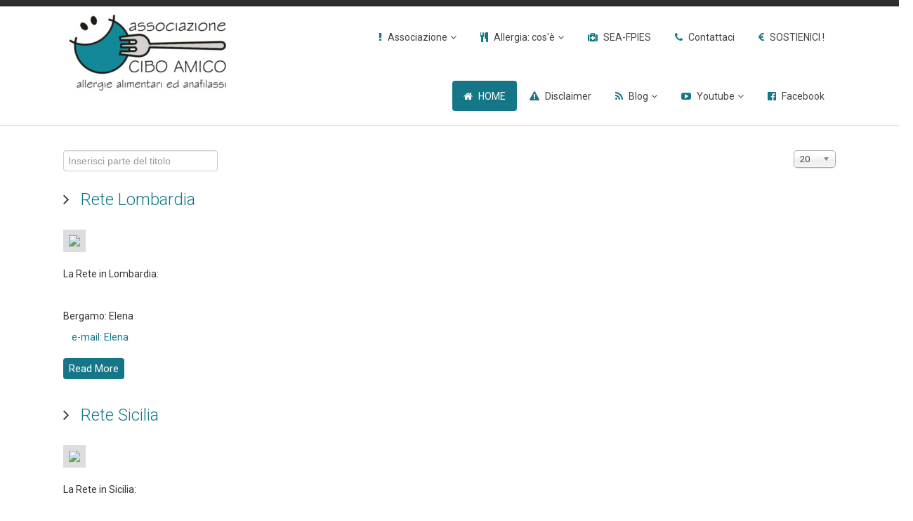

--- FILE ---
content_type: text/html; charset=utf-8
request_url: https://www.ciboamico.it/3/jo/index.php/component/tags/tag/associazione.html?start=20
body_size: 11936
content:

<!DOCTYPE html>

<html xmlns="http://www.w3.org/1999/xhtml" xml:lang="it-it" lang="it-it" dir="ltr" >

<!--[if lt IE 7]> <html class="no-js lt-ie9 lt-ie8 lt-ie7" lang="en"> <![endif]-->
<!--[if IE 7]>    <html class="no-js lt-ie9 lt-ie8" lang="en"> <![endif]-->
<!--[if IE 8]>    <html class="no-js lt-ie9" lang="en"> <![endif]-->
<!--[if gt IE 8]><!--> <html class="no-js" lang="en"> <!--<![endif]-->

<head>

	<base href="https://www.ciboamico.it/3/jo/index.php/component/tags/tag/associazione.html" />
	<meta http-equiv="content-type" content="text/html; charset=utf-8" />
	<meta name="keywords" content="ciboamico, allergia, anafilassi, meyer, desensibilizzazione, fpies, sal, adrenalina" />
	<meta name="description" content="ciboamico, allergia, anafilassi, meyer, desensibilizzazione, fpies, sal, adrenalina" />
	<meta name="generator" content="Joomla! - Open Source Content Management - Version 3.10.12" />
	<title>Associazione</title>
	<link href="/3/jo/index.php/component/tags/tag/associazione.feed?type=rss" rel="alternate" type="application/rss+xml" title="RSS 2.0" />
	<link href="/3/jo/index.php/component/tags/tag/associazione.feed?type=atom" rel="alternate" type="application/atom+xml" title="Atom 1.0" />
	<link href="/3/jo/templates/favourite/favicon.ico" rel="shortcut icon" type="image/vnd.microsoft.icon" />
	<link href="/3/jo/media/jui/css/chosen.css?53345199fa9c334d5b64b36738ec90cf" rel="stylesheet" type="text/css" />
	<link href="/3/jo/media/jui/css/bootstrap.min.css" rel="stylesheet" type="text/css" />
	<link href="/3/jo/media/jui/css/bootstrap-responsive.css" rel="stylesheet" type="text/css" />
	<style type="text/css">
.plg_system_eprivacy_module .plg_system_eprivacy_message {
border:1px solid #a9a900;
background-color:#ffffe1;
padding:5px;
}
.plg_system_eprivacy_module .plg_system_eprivacy_message button.plg_system_eprivacy_agreed {
color:#000;
background-color:#0f0;
}
.plg_system_eprivacy_module .plg_system_eprivacy_message button.plg_system_eprivacy_declined {
color:#fff;
background-color:#f00;
}
.plg_system_eprivacy_module div.plg_system_eprivacy_accepted,
.plg_system_eprivacy_module div.plg_system_eprivacy_declined {
overflow:hidden;
border: 1px solid #ccc;
color: #999;
vertical-align:middle;

padding:5px;
}
.plg_system_eprivacy_module div.plg_system_eprivacy_accepted button,

.plg_system_eprivacy_module div.plg_system_eprivacy_declined button {
float:right;
}
#plg_system_eprivacy { width:0px;height:0px;clear:none; BEHAVIOR: url(#default#userdata); }

	</style>
	<script type="application/json" class="joomla-script-options new">{"csrf.token":"62f1837174878e108f81ba3277f528aa","system.paths":{"root":"\/3\/jo","base":"\/3\/jo"},"joomla.jtext":{"PLG_SYS_EPRIVACY_MESSAGE":"Questo sito internet utilizza cookies per gestire autenticazioni, navigazione e altre funzioni.\n\nUsando questo sito accetti che i cookies vengano scaricati sul tuo dispositivo.\n\n","PLG_SYS_EPRIVACY_JSMESSAGE":"Premendo OK accetti i cookies.","PLG_SYS_EPRIVACY_CONFIRMUNACCEPT":"Effettuando questa operazione rimuoverai tutti i cookies scaricati sul tuo dispositivo da questo sito internet. \n\nEventuali cookies di parti terze non comunicheranno pi\u00f9 con i siti sorgente ma non saranno eliminati da questa operazione ma andranno eliminati manualmente.\n\nSei sicuro di voler disabilitare e rimuovere i cookies?"}}</script>
	<script src="/3/jo/media/system/js/core.js?53345199fa9c334d5b64b36738ec90cf" type="text/javascript"></script>
	<script src="/3/jo/media/jui/js/jquery.min.js?53345199fa9c334d5b64b36738ec90cf" type="text/javascript"></script>
	<script src="/3/jo/media/jui/js/jquery-noconflict.js?53345199fa9c334d5b64b36738ec90cf" type="text/javascript"></script>
	<script src="/3/jo/media/jui/js/jquery-migrate.min.js?53345199fa9c334d5b64b36738ec90cf" type="text/javascript"></script>
	<script src="/3/jo/media/jui/js/chosen.jquery.min.js?53345199fa9c334d5b64b36738ec90cf" type="text/javascript"></script>
	<script src="/3/jo/media/jui/js/bootstrap.min.js?53345199fa9c334d5b64b36738ec90cf" type="text/javascript"></script>
	<script src="/3/jo/media/system/js/mootools-core.js?53345199fa9c334d5b64b36738ec90cf" type="text/javascript"></script>
	<script src="/3/jo/media/system/js/mootools-more.js?53345199fa9c334d5b64b36738ec90cf" type="text/javascript"></script>
	<script src="/3/jo/media/plg_system_eprivacy/js/mthash.js" type="text/javascript"></script>
	<script src="/3/jo/media/plg_system_eprivacy/js/eprivacy.js" type="text/javascript"></script>
	<script type="text/javascript">

	jQuery(function ($) {
		initChosen();
		$("body").on("subform-row-add", initChosen);

		function initChosen(event, container)
		{
			container = container || document;
			$(container).find("select").chosen({"disable_search_threshold":10,"search_contains":true,"allow_single_deselect":true,"placeholder_text_multiple":"Scrivi o seleziona alcune opzioni","placeholder_text_single":"Seleziona un'opzione","no_results_text":"Nessun risultato"});
		}
	});
	
window.plg_system_eprivacy_options = {"displaytype":"confirm","autoopen":true,"accepted":false,"version":"3.10.12","root":"https:\/\/www.ciboamico.it\/3\/jo\/"};

	</script>


	<meta name="viewport" content="width=device-width, initial-scale=1, maximum-scale=1">

	<!-- STYLESHEETS -->

  <!-- icons -->
	<link rel="stylesheet" href="/3/jo/templates/favourite/icons/css/font-awesome.css" type="text/css" />
  <!-- admin -->
  <link rel="stylesheet" href="/3/jo/templates/favourite/admin/admin.css" type="text/css" />
  <!-- template -->
  <link rel="stylesheet" href="/3/jo/templates/favourite/css/template.css" type="text/css" />
  <!-- style -->
  <link rel="stylesheet" href="/3/jo/templates/favourite/css/style.css" type="text/css" />
  <!-- styles -->
  <link rel="stylesheet" href="/3/jo/templates/favourite/css/styles/style5.css" type="text/css" />
  <!-- custom -->
  <link rel="stylesheet" href="/3/jo/templates/favourite/css/custom.css" type="text/css" />

  <!-- PARAMETERS -->
	
<style type="text/css">

  a { color: #157687; }
  a:hover, a:focus { color: #444; outline: none; }
  a.backtop i {
    background-color: #157687;
    color: #FFFFFF;
  }
  #fav-noticewrap,
  #fav-focuswrap {
    background-color: #157687;
    color: #fff;
  }
  .favnav .navigation .nav-pills > .active > a,
  .favnav .navigation .nav-pills > li > a:hover,
  .favnav .navigation .nav-pills > li > a:focus,
  .favnav .navigation .menunav-pills > .active > a,
  .favnav .navigation .menunav-pills > li > a:hover,
  .favnav .navigation .menunav-pills > li > a:focus,
  .favnav .navigation li span.nav-header:hover,
  .favnav .navigation li span.nav-header:focus,
  .favnav .navigation .nav-pills > .active > span.nav-header,
  .favnav .navigation .nav-pills > li > span.nav-header:hover,
  .favnav .navigation .nav-pills > li > span.nav-header:focus,
  .favnav .navigation .menunav-pills > .active > span.nav-header,
  .favnav .navigation .menunav-pills > li > span.nav-header:hover,
  .favnav .navigation .menunav-pills > li > span.nav-header:focus {
    background-color: #157687 !important;
    color: #fff !important;
  }
  .favnav .navigation li a[class^="fa-"]:hover:before,
  .favnav .navigation li a[class*=" fa-"]:hover:before,
  .favnav .navigation li a[class^="fa-"]:focus:before,
  .favnav .navigation li a[class*=" fa-"]:focus:before,
  .favnav .navigation li.active a[class^="fa-"]:before,
  .favnav .navigation li.active a[class*=" fa-"]:before,
  .favnav .navigation li span.nav-header[class^="fa-"]:hover:before,
  .favnav .navigation li span.nav-header[class*=" fa-"]:hover:before,
  .favnav .navigation li span.nav-header[class^="fa-"]:focus:before,
  .favnav .navigation li span.nav-header[class*=" fa-"]:focus:before,
  .favnav .navigation li.active span.nav-header[class^="fa-"]:before,
  .favnav .navigation li.active span.nav-header[class*=" fa-"]:before {
    color: #fff !important;
  }
  .favnav .navigation ul.nav-child li a[class^="fa-"]:before,
  .favnav .navigation ul.nav-child li a[class*=" fa-"]:before,
  .favnav .navigation ul.nav-child li a[class^="fa-"]:before,
  .favnav .navigation ul.nav-child li a[class*=" fa-"]:before,
  .favnav .navigation ul.nav-child li a[class^="fa-"]:hover:before,
  .favnav .navigation ul.nav-child li a[class*=" fa-"]:hover:before,
  .favnav .navigation ul.nav-child li a[class^="fa-"]:focus:before,
  .favnav .navigation ul.nav-child li a[class*=" fa-"]:focus:before,
  .favnav .navigation ul.nav-child li.active a[class^="fa-"]:before,
  .favnav .navigation ul.nav-child li.active a[class*=" fa-"]:before,
  .favnav .navigation ul.nav-child li span.nav-header[class^="fa-"]:before,
  .favnav .navigation ul.nav-child li span.nav-header[class*=" fa-"]:before,
  .favnav .navigation ul.nav-child li span.nav-header[class^="fa-"]:before,
  .favnav .navigation ul.nav-child li span.nav-header[class*=" fa-"]:before,
  .favnav .navigation ul.nav-child li span.nav-header[class^="fa-"]:hover:before,
  .favnav .navigation ul.nav-child li span.nav-header[class*=" fa-"]:hover:before,
  .favnav .navigation ul.nav-child li span.nav-header[class^="fa-"]:focus:before,
  .favnav .navigation ul.nav-child li span.nav-header[class*=" fa-"]:focus:before,
  .favnav .navigation ul.nav-child li.active span.nav-header[class^="fa-"]:before,
  .favnav .navigation ul.nav-child li.active span.nav-header[class*=" fa-"]:before {
    color: #157687 !important;
  }
  .favnav .navigation li a[class^="fa-"]:before,
  .favnav .navigation li a[class*=" fa-"]:before,
  .favnav .navigation li span.nav-header[class^="fa-"]:before,
  .favnav .navigation li span.nav-header[class*=" fa-"]:before {
    color: #157687;
  }
  .favnav .navigation .nav-pills .nav-child > .active > a,
  .favnav .navigation .nav-pills .nav-child > li > a:hover,
  .favnav .navigation .menunav-pills .nav-child > .active > a,
  .favnav .navigation .menunav-pills .nav-child > li > a:hover,
  .favnav .navigation .nav-pills .nav-child > .active > span.nav-header,
  .favnav .navigation .nav-pills .nav-child > li > span.nav-header:hover,
  .favnav .navigation .menunav-pills .nav-child > .active > span.nav-header,
  .favnav .navigation .menunav-pills .nav-child > li > span.nav-header:hover {
    color: #157687 !important;
  }
  ul.nav.menu li span.nav-header {
    color: #157687;
  }
  ul.menubasic li a:hover,
  ul.menubasic li a:focus,
  ul.menubasic li.current a,
  ul.menubasic li.current ul a:hover,
  ul.menubasic li.current ul a:focus,
  ul.menubasic li span.nav-header:hover,
  ul.menubasic li span.nav-header:focus,
  ul.menubasic li.current span.nav-header,
  ul.menubasic li.current ul span.nav-header:hover,
  ul.menubasic li.current ul span.nav-header:focus {
    color: #fff;
    background-color: #157687;
  }
  ul.menubasic li.current ul a,
  ul.menubasic li.current ul span.nav-header {
    color: #444;
    background-color: #fff;
  }
  ul.menubasic.menu-light li a:hover,
  ul.menubasic.menu-light li a:focus,
  ul.menubasic.menu-light li.current a,
  ul.menubasic.menu-light li.current ul a:hover,
  ul.menubasic.menu-light li.current ul a:focus,
  ul.menubasic.menu-light li.current ul a,
  ul.menubasic.menu-light li span.nav-header:hover,
  ul.menubasic.menu-light li span.nav-header:focus,
  ul.menubasic.menu-light li.current span.nav-header,
  ul.menubasic.menu-light li.current ul span.nav-header,
  ul.menubasic.menu-light li.current ul span.nav-header:hover,
  ul.menubasic.menu-light li.current ul span.nav-header:focus {
    color: #fff !important;
    background-color: #157687;
  }
  #fav-container .fav-dark ul.menubasic,
  #fav-container .fav-dark ul.menubasic li a,
  #fav-container .fav-dark ul.menubasic li span.nav-header {
    color: #eee;
    border-color: #444;
  }
  #fav-container .fav-dark ul.menubasic li a:hover,
  #fav-container .fav-dark ul.menubasic li a:focus,
  #fav-container .fav-dark ul.menubasic li.current a,
  #fav-container .fav-dark ul.menubasic li.current ul a:hover,
  #fav-container .fav-dark ul.menubasic li.current ul a:focus,
  #fav-container .fav-dark ul.menubasic li.current ul a,
  #fav-container .fav-dark ul.menubasic li span.nav-header:hover,
  #fav-container .fav-dark ul.menubasic li span.nav-header:focus,
  #fav-container .fav-dark ul.menubasic li.current span.nav-header,
  #fav-container .fav-dark ul.menubasic li.current ul span.nav-header,
  #fav-container .fav-dark ul.menubasic li.current ul span.nav-header:hover,
  #fav-container .fav-dark ul.menubasic li.current ul span.nav-header:focus {
    color: #157687;
    background-color: #1a1a1a;
  }
  #fav-container .fav-dark ul.menubasic.menu-clear li a:hover,
  #fav-container .fav-dark ul.menubasic.menu-clear li a:focus,
  #fav-container .fav-dark ul.menubasic.menu-clear li.current a,
  #fav-container .fav-dark ul.menubasic.menu-clear li.current ul a:hover,
  #fav-container .fav-dark ul.menubasic.menu-clear li.current ul a:focus,
  #fav-container .fav-dark ul.menubasic.menu-clear li.current ul a,
  #fav-container .fav-dark ul.menubasic.menu-clear li span.nav-header:hover,
  #fav-container .fav-dark ul.menubasic.menu-clear li span.nav-header:focus,
  #fav-container .fav-dark ul.menubasic.menu-clear li.current span.nav-header,
  #fav-container .fav-dark ul.menubasic.menu-clear li.current ul span.nav-header,
  #fav-container .fav-dark ul.menubasic.menu-clear li.current ul span.nav-header:hover,
  #fav-container .fav-dark ul.menubasic.menu-clear li.current ul span.nav-header:focus {
    color: #fff;
    background-color: #157687;
  }
  #fav-container .fav-dark ul.menubasic.menu-dark li a:hover,
  #fav-container .fav-dark ul.menubasic.menu-dark li a:focus,
  #fav-container .fav-dark ul.menubasic.menu-dark li.current a,
  #fav-container .fav-dark ul.menubasic.menu-dark li.current ul a:hover,
  #fav-container .fav-dark ul.menubasic.menu-dark li.current ul a:focus,
  #fav-container .fav-dark ul.menubasic.menu-dark li.current ul a,
  #fav-container .fav-dark ul.menubasic.menu-dark li span.nav-header:hover,
  #fav-container .fav-dark ul.menubasic.menu-dark li span.nav-header:focus,
  #fav-container .fav-dark ul.menubasic.menu-dark li.current span.nav-header,
  #fav-container .fav-dark ul.menubasic.menu-dark li.current ul span.nav-header,
  #fav-container .fav-dark ul.menubasic.menu-dark li.current ul span.nav-header:hover,
  #fav-container .fav-dark ul.menubasic.menu-dark li.current ul span.nav-header:focus {
    color: #157687 !important;
    background-color: #1a1a1a;
  }
  #fav-container .fav-dark ul.menubasic.menu-light li a:hover,
  #fav-container .fav-dark ul.menubasic.menu-light li a:focus,
  #fav-container .fav-dark ul.menubasic.menu-light li.current a,
  #fav-container .fav-dark ul.menubasic.menu-light li.current ul a:hover,
  #fav-container .fav-dark ul.menubasic.menu-light li.current ul a:focus,
  #fav-container .fav-dark ul.menubasic.menu-light li.current ul a,
  #fav-container .fav-dark ul.menubasic.menu-light li span.nav-header:hover,
  #fav-container .fav-dark ul.menubasic.menu-light li span.nav-header:focus,
  #fav-container .fav-dark ul.menubasic.menu-light li.current span.nav-header,
  #fav-container .fav-dark ul.menubasic.menu-light li.current ul span.nav-header,
  #fav-container .fav-dark ul.menubasic.menu-light li.current ul span.nav-header:hover,
  #fav-container .fav-dark ul.menubasic.menu-light li.current ul span.nav-header:focus {
    color: #fff !important;
    background-color: #157687;
  }
  ul.menuarrow li a:hover,
  ul.menuarrow li a:focus,
  ul.menuarrow li.current a,
  ul.menuarrow li.current ul a:hover,
  ul.menuarrow li.current ul a:focus,
  ul.menuarrow li span.nav-header:hover,
  ul.menuarrow li span.nav-header:focus,
  ul.menuarrow li.current span.nav-header,
  ul.menuarrow li.current ul span.nav-header:hover,
  ul.menuarrow li.current ul span.nav-header:focus {
    color: #157687;
    background-color: transparent;
  }
  ul.menuarrow li.current ul a,
  ul.menuarrow li.current ul span.nav-header {
    color: #444;
  }
  ul.menuarrow li a:hover:before,
  ul.menuarrow li a:focus:before,
  ul.menuarrow li.current a:before,
  ul.menuarrow li.current ul a:hover:before,
  ul.menuarrow li.current ul a:focus:before,
  ul.menuarrow li span.nav-header:hover:before,
  ul.menuarrow li span.nav-header:focus:before {
    color: #157687;
  }
  ul.menuarrow.menu-light li a:hover,
  ul.menuarrow.menu-light li a:focus,
  ul.menuarrow.menu-light li.current a,
  ul.menuarrow.menu-light li.current ul a:hover,
  ul.menuarrow.menu-light li.current ul a:focus,
  ul.menuarrow.menu-light li span.nav-header:hover,
  ul.menuarrow.menu-light li span.nav-header:focus,
  ul.menuarrow.menu-light li.current span.nav-header,
  ul.menuarrow.menu-light li.current ul span.nav-header:hover,
  ul.menuarrow.menu-light li.current ul span.nav-header:focus {
    color: #157687 !important;
  }
  #fav-container .fav-dark ul.menuarrow li a:hover,
  #fav-container .fav-dark ul.menuarrow li a:focus,
  #fav-container .fav-dark ul.menuarrow li.current a,
  #fav-container .fav-dark ul.menuarrow li.current ul a:hover,
  #fav-container .fav-dark ul.menuarrow li.current ul a:focus,
  #fav-container .fav-dark ul.menuarrow li span.nav-header:hover,
  #fav-container .fav-dark ul.menuarrow li span.nav-header:focus,
  #fav-container .fav-dark ul.menuarrow li.current span.nav-header,
  #fav-container .fav-dark ul.menuarrow li.current ul span.nav-header:hover,
  #fav-container .fav-dark ul.menuarrow li.current ul span.nav-header:focus {
    color: #157687 !important;
    background-color: transparent;
  }
  #fav-container .fav-dark ul.menuarrow li a:hover:before,
  #fav-container .fav-dark ul.menuarrow li a:focus:before,
  #fav-container .fav-dark ul.menuarrow li.current a:before,
  #fav-container .fav-dark ul.menuarrow li.current ul a:hover:before,
  #fav-container .fav-dark ul.menuarrow li.current ul a:focus:before,
  #fav-container .fav-dark ul.menuarrow li span.nav-header:hover:before,
  #fav-container .fav-dark ul.menuarrow li span.nav-header:focus:before,
  #fav-container .fav-dark ul.menuarrow li.current span.nav-header:before,
  #fav-container .fav-dark ul.menuarrow li.current ul span.nav-header:hover:before,
  #fav-container .fav-dark ul.menuarrow li.current ul span.nav-header:focus:before {
    color: #157687;
  }
  #fav-container .fav-dark ul.menuarrow.menu-light li a:hover,
  #fav-container .fav-dark ul.menuarrow.menu-light li a:focus,
  #fav-container .fav-dark ul.menuarrow.menu-light li.current a,
  #fav-container .fav-dark ul.menuarrow.menu-light li.current ul a:hover,
  #fav-container .fav-dark ul.menuarrow.menu-light li.current ul a:focus,
  #fav-container .fav-dark ul.menuarrow.menu-light li span.nav-header:hover,
  #fav-container .fav-dark ul.menuarrow.menu-light li span.nav-header:focus,
  #fav-container .fav-dark ul.menuarrow.menu-light li.current span.nav-header,
  #fav-container .fav-dark ul.menuarrow.menu-light li.current ul span.nav-header:hover,
  #fav-container .fav-dark ul.menuarrow.menu-light li.current ul span.nav-header:focus {
    color: #157687 !important;
  }
  #fav-container .fav-dark ul.menuarrow.menu-clear li a:hover,
  #fav-container .fav-dark ul.menuarrow.menu-clear li a:focus,
  #fav-container .fav-dark ul.menuarrow.menu-clear li.current a,
  #fav-container .fav-dark ul.menuarrow.menu-clear li.current ul a:hover,
  #fav-container .fav-dark ul.menuarrow.menu-clear li.current ul a:focus,
  #fav-container .fav-dark ul.menuarrow.menu-clear li span.nav-header:hover,
  #fav-container .fav-dark ul.menuarrow.menu-clear li span.nav-header:focus,
  #fav-container .fav-dark ul.menuarrow.menu-clear li.current span.nav-header,
  #fav-container .fav-dark ul.menuarrow.menu-clear li.current ul span.nav-header:hover,
  #fav-container .fav-dark ul.menuarrow.menu-clear li.current ul span.nav-header:focus {
    color: #157687 !important;
  }
  ul.menuside li a:hover,
  ul.menuside li a:focus,
  ul.menuside li.current a,
  ul.menuside li.current ul a:hover,
  ul.menuside li.current ul a:focus,
  ul.menuside li span.nav-header:hover,
  ul.menuside li span.nav-header:focus,
  ul.menuside li.current span.nav-header,
  ul.menuside li.current ul span.nav-header:hover,
  ul.menuside li.current ul span.nav-header:focus {
    color: #157687;
    border-left: 5px solid #157687;
    background-color: transparent;
  }
  ul.menuside li.current ul a {
    color: #444;
  }
  ul.menuside.menu-light li a:hover,
  ul.menuside.menu-light li a:focus,
  ul.menuside.menu-light li.current a,
  ul.menuside.menu-light li.current ul a:hover,
  ul.menuside.menu-light li.current ul a:focus,
  ul.menuside.menu-light li span.nav-header:hover,
  ul.menuside.menu-light li span.nav-header:focus,
  ul.menuside.menu-light li.current span.nav-header,
  ul.menuside.menu-light li.current ul span.nav-header:hover,
  ul.menuside.menu-light li.current ul span.nav-header:focus {
    color: #157687 !important;
  }
  #fav-container .fav-dark ul.menuside li a:hover,
  #fav-container .fav-dark ul.menuside li a:focus,
  #fav-container .fav-dark ul.menuside li.current a,
  #fav-container .fav-dark ul.menuside li.current ul a:hover,
  #fav-container .fav-dark ul.menuside li.current ul a:focus,
  #fav-container .fav-dark ul.menuside li span.nav-header:hover,
  #fav-container .fav-dark ul.menuside li span.nav-header:focus,
  #fav-container .fav-dark ul.menuside li.current span.nav-header,
  #fav-container .fav-dark ul.menuside li.current ul span.nav-header:hover,
  #fav-container .fav-dark ul.menuside li.current ul span.nav-header:focus {
    color: #157687 !important;
    border-left: 5px solid #157687;
    background-color: transparent;
  }
  #fav-container .fav-dark ul.menuside.menu-light li a:hover,
  #fav-container .fav-dark ul.menuside.menu-light li a:focus,
  #fav-container .fav-dark ul.menuside.menu-light li.current a,
  #fav-container .fav-dark ul.menuside.menu-light li.current ul a:hover,
  #fav-container .fav-dark ul.menuside.menu-light li.current ul a:focus,
  #fav-container .fav-dark ul.menuside.menu-light li span.nav-header:hover,
  #fav-container .fav-dark ul.menuside.menu-light li span.nav-header:focus,
  #fav-container .fav-dark ul.menuside.menu-light li.current span.nav-header,
  #fav-container .fav-dark ul.menuside.menu-light li.current ul span.nav-header:hover,
  #fav-container .fav-dark ul.menuside.menu-light li.current ul span.nav-header:focus {
    color: #157687 !important;
  }
  ul.menuline li a:hover,
  ul.menuline li a:focus,
  ul.menuline li.current a,
  ul.menuline li.current ul a:hover,
  ul.menuline li.current ul a:focus,
  ul.menuline li span.nav-header:hover,
  ul.menuline li span.nav-header:focus,
  ul.menuline li.current span.nav-header,
  ul.menuline li.current ul span.nav-header:hover,
  ul.menuline li.current ul span.nav-header:focus {
    color: #444;
    border-bottom: 1px solid #157687;
    background-color: transparent;
  }
  ul.menuline li.current ul a {
    color: #444;
  }
  ul.menuline li a:hover:before,
  ul.menuline li a:focus:before,
  ul.menuline li.current a:before,
  ul.menuline li.current ul a:hover:before,
  ul.menuline li.current ul a:focus:before,
  ul.menuline li span.nav-header:hover:before,
  ul.menuline li span.nav-header:focus:before,
  ul.menuline li.current span.nav-header:before,
  ul.menuline li.current ul span.nav-header:hover:before,
  ul.menuline li.current ul span.nav-header:focus:before {
    color: #157687;
  }
  ul.menuline.menu-clear li a:hover,
  ul.menuline.menu-clear li a:focus,
  ul.menuline.menu-clear li span.nav-header:hover,
  ul.menuline.menu-clear li span.nav-header:focus {
    color: #fff;
    border-bottom: 1px solid #157687;
  }
  ul.menuline.menu-dark li a:hover,
  ul.menuline.menu-dark li a:focus,
  ul.menuline.menu-dark li span.nav-header:hover,
  ul.menuline.menu-dark li span.nav-header:focus {
    color: #fff !important;
    border-bottom: 1px solid #157687;
  }
  ul.menuline.menu-light li a:hover,
  ul.menuline.menu-light li a:focus,
  ul.menuline.menu-light li.current a,
  ul.menuline.menu-light li.current ul a:hover,
  ul.menuline.menu-light li.current ul a:focus,
  ul.menuline.menu-light li span.nav-header:hover,
  ul.menuline.menu-light li span.nav-header:focus,
  ul.menuline.menu-light li.current span.nav-header,
  ul.menuline.menu-light li.current ul span.nav-header:hover,
  ul.menuline.menu-light li.current ul span.nav-header:focus {
    color: #444 !important;
    border-bottom: 1px solid #157687;
  }
  #fav-container .fav-dark ul.menuline li a:hover,
  #fav-container .fav-dark ul.menuline li a:focus,
  #fav-container .fav-dark ul.menuline li.current a,
  #fav-container .fav-dark ul.menuline li.current ul a:hover,
  #fav-container .fav-dark ul.menuline li.current ul a:focus,
  #fav-container .fav-dark ul.menuline li span.nav-header:hover,
  #fav-container .fav-dark ul.menuline li span.nav-header:focus,
  #fav-container .fav-dark ul.menuline li.current span.nav-header,
  #fav-container .fav-dark ul.menuline li.current ul span.nav-header:hover,
  #fav-container .fav-dark ul.menuline li.current ul span.nav-header:focus {
    border-bottom: 1px solid #157687;
    background-color: transparent;
    color: #eee;
  }
  #fav-container .fav-dark ul.menuline li a:hover:before,
  #fav-container .fav-dark ul.menuline li a:focus:before,
  #fav-container .fav-dark ul.menuline li.current a:before,
  #fav-container .fav-dark ul.menuline li.current ul a:hover:before,
  #fav-container .fav-dark ul.menuline li.current ul a:focus:before,
  #fav-container .fav-dark ul.menuline li span.nav-header:hover:before,
  #fav-container .fav-dark ul.menuline li span.nav-header:focus:before,
  #fav-container .fav-dark ul.menuline li.current span.nav-header:before,
  #fav-container .fav-dark ul.menuline li.current ul span.nav-header:hover:before,
  #fav-container .fav-dark ul.menuline li.current ul span.nav-header:focus:before {
    color: #157687;
  }
  #fav-container .fav-dark ul.menuline.menu-clear li a:hover,
  #fav-container .fav-dark ul.menuline.menu-clear li a:focus,
  #fav-container .fav-dark ul.menuline.menu-clear li.current a,
  #fav-container .fav-dark ul.menuline.menu-clear li.current ul a:hover,
  #fav-container .fav-dark ul.menuline.menu-clear li.current ul a:focus,
  #fav-container .fav-dark ul.menuline.menu-clear li span.nav-header:hover,
  #fav-container .fav-dark ul.menuline.menu-clear li span.nav-header:focus,
  #fav-container .fav-dark ul.menuline.menu-clear li.current span.nav-header,
  #fav-container .fav-dark ul.menuline.menu-clear li.current ul span.nav-header:hover,
  #fav-container .fav-dark ul.menuline.menu-clear li.current ul span.nav-header:focus {
    color: #eee;
    border-bottom: 1px solid #157687;
  }
  #fav-container .fav-dark ul.menuline.menu-clear li a:hover,
  #fav-container .fav-dark ul.menuline.menu-clear li a:focus,
  #fav-container .fav-dark ul.menuline.menu-clear li.current a,
  #fav-container .fav-dark ul.menuline.menu-clear li.current ul a:hover,
  #fav-container .fav-dark ul.menuline.menu-clear li.current ul a:focus,
  #fav-container .fav-dark ul.menuline.menu-clear li span.nav-header:hover,
  #fav-container .fav-dark ul.menuline.menu-clear li span.nav-header:focus,
  #fav-container .fav-dark ul.menuline.menu-clear li.current span.nav-header,
  #fav-container .fav-dark ul.menuline.menu-clear li.current ul span.nav-header:hover,
  #fav-container .fav-dark ul.menuline.menu-clear li.current ul span.nav-header:focus {
    border-bottom: 1px solid #157687;
  }
  #fav-container .fav-dark ul.menuline.menu-light li a:hover,
  #fav-container .fav-dark ul.menuline.menu-light li a:focus,
  #fav-container .fav-dark ul.menuline.menu-light li.current a,
  #fav-container .fav-dark ul.menuline.menu-light li.current ul a:hover,
  #fav-container .fav-dark ul.menuline.menu-light li.current ul a:focus,
  #fav-container .fav-dark ul.menuline.menu-light li span.nav-header:hover,
  #fav-container .fav-dark ul.menuline.menu-light li span.nav-header:focus,
  #fav-container .fav-dark ul.menuline.menu-light li.current span.nav-header,
  #fav-container .fav-dark ul.menuline.menu-light li.current ul span.nav-header:hover,
  #fav-container .fav-dark ul.menuline.menu-light li.current ul span.nav-header:focus {
    color: #444 !important;
    border-bottom: 1px solid #157687;
  }
  ul.menuhorizontal li.active a,
  ul.menuhorizontal li a:hover,
  ul.menuhorizontal li a:focus,
  ul.menuhorizontal li:hover a,
  ul.menuhorizontal li:focus a,
  ul.menuhorizontal li.active span.nav-header,
  ul.menuhorizontal li span.nav-header:hover,
  ul.menuhorizontal li span.nav-header:focus,
  ul.menuhorizontal li:hover span.nav-header,
  ul.menuhorizontal li:focus span.nav-header,
  ul.menuhorizontal li span.nav-header:hover,
  ul.menuhorizontal li span.nav-header:focus {
    color: #157687;
    background-color: transparent;
  }
  #fav-container .fav-dark ul.menuhorizontal li.active a,
  #fav-container .fav-dark ul.menuhorizontal li a:hover,
  #fav-container .fav-dark ul.menuhorizontal li a:focus,
  #fav-container .fav-dark ul.menuhorizontal li:hover a,
  #fav-container .fav-dark ul.menuhorizontal li:focus a,
  #fav-container .fav-dark ul.menuhorizontal li.active span.nav-header,
  #fav-container .fav-dark ul.menuhorizontal li span.nav-header:hover,
  #fav-container .fav-dark ul.menuhorizontal li span.nav-header:focus,
  #fav-container .fav-dark ul.menuhorizontal li:hover span.nav-header,
  #fav-container .fav-dark ul.menuhorizontal li:focus span.nav-header,
  #fav-container .fav-dark ul.menuhorizontal li span.nav-header:hover,
  #fav-container .fav-dark ul.menuhorizontal li span.nav-header:focus {
    color: #157687;
    background-color: transparent;
  }
  ul.menuhorizontal.menu-clear li.active a,
  ul.menuhorizontal.menu-clear li a:hover,
  ul.menuhorizontal.menu-clear li a:focus,
  ul.menuhorizontal.menu-clear li:hover a,
  ul.menuhorizontal.menu-clear li:focus a,
  ul.menuhorizontal.menu-clear li.active span.nav-header,
  ul.menuhorizontal.menu-clear li span.nav-header:hover,
  ul.menuhorizontal.menu-clear li span.nav-header:focus,
  ul.menuhorizontal.menu-clear li:hover span.nav-header,
  ul.menuhorizontal.menu-clear li:focus span.nav-header,
  ul.menuhorizontal.menu-clear li span.nav-header:hover,
  ul.menuhorizontal.menu-clear li span.nav-header:focus {
    color: #157687 !important;
  }
  ul.menuhorizontal.menu-clear li a:before,
  ul.menuhorizontal.menu-clear li span.nav-header:before {
    color: #fff;
  }
  ul.menuhorizontal.menu-clear li.active a:before,
  ul.menuhorizontal.menu-clear li a:hover:before,
  ul.menuhorizontal.menu-clear li a:focus:before,
  ul.menuhorizontal.menu-clear li:hover a:before,
  ul.menuhorizontal.menu-clear li:focus a:before,
  ul.menuhorizontal.menu-clear li.active span.nav-header:before,
  ul.menuhorizontal.menu-clear li span.nav-header:hover:before,
  ul.menuhorizontal.menu-clear li span.nav-header:focus:before,
  ul.menuhorizontal.menu-clear li:hover span.nav-header:before,
  ul.menuhorizontal.menu-clear li:focus span.nav-header:before,
  ul.menuhorizontal.menu-clear li span.nav-header:hover:before,
  ul.menuhorizontal.menu-clear li span.nav-header:focus:before {
    color: #157687 !important;
  }
  ul.menuhorizontal.menu-dark li.active a,
  ul.menuhorizontal.menu-dark li a:hover,
  ul.menuhorizontal.menu-dark li a:focus,
  ul.menuhorizontal.menu-dark li:hover a,
  ul.menuhorizontal.menu-dark li:focus a,
  ul.menuhorizontal.menu-dark li.active span.nav-header,
  ul.menuhorizontal.menu-dark li span.nav-header:hover,
  ul.menuhorizontal.menu-dark li span.nav-header:focus,
  ul.menuhorizontal.menu-dark li:hover span.nav-header,
  ul.menuhorizontal.menu-dark li:focus span.nav-header,
  ul.menuhorizontal.menu-dark li span.nav-header:hover,
  ul.menuhorizontal.menu-dark li span.nav-header:focus {
    color: #157687 !important;
  }
  ul.menuhorizontal.menu-dark li.active a:before,
  ul.menuhorizontal.menu-dark li a:hover:before,
  ul.menuhorizontal.menu-dark li a:focus:before,
  ul.menuhorizontal.menu-dark li:hover a:before,
  ul.menuhorizontal.menu-dark li:focus a:before,
  ul.menuhorizontal.menu-dark li.active span.nav-header:before,
  ul.menuhorizontal.menu-dark li span.nav-header:hover:before,
  ul.menuhorizontal.menu-dark li span.nav-header:focus:before,
  ul.menuhorizontal.menu-dark li:hover span.nav-header:before,
  ul.menuhorizontal.menu-dark li:focus span.nav-header:before,
  ul.menuhorizontal.menu-dark li span.nav-header:hover:before,
  ul.menuhorizontal.menu-dark li span.nav-header:focus:before {
    color: #157687 !important;
  }
  ul.menuhorizontal.menu-light li.active a,
  ul.menuhorizontal.menu-light li a:hover,
  ul.menuhorizontal.menu-light li a:focus,
  ul.menuhorizontal.menu-light li:hover a,
  ul.menuhorizontal.menu-light li:focus a,
  ul.menuhorizontal.menu-light li.active span.nav-header,
  ul.menuhorizontal.menu-light li span.nav-header:hover,
  ul.menuhorizontal.menu-light li span.nav-header:focus,
  ul.menuhorizontal.menu-light li:hover span.nav-header,
  ul.menuhorizontal.menu-light li:focus span.nav-header,
  ul.menuhorizontal.menu-light li span.nav-header:hover,
  ul.menuhorizontal.menu-light li span.nav-header:focus {
    color: #157687 !important;
    background-color: transparent;
    text-decoration: none;
  }
  ul.menuhorizontal.pull-right li.active a,
  ul.menuhorizontal.pull-right li a:hover,
  ul.menuhorizontal.pull-right li a:focus,
  ul.menuhorizontal.pull-right li:hover a,
  ul.menuhorizontal.pull-right li:focus a,
  ul.menuhorizontal.pull-right li.active span.nav-header,
  ul.menuhorizontal.pull-right li span.nav-header:hover,
  ul.menuhorizontal.pull-right li span.nav-header:focus,
  ul.menuhorizontal.pull-right li:hover span.nav-header,
  ul.menuhorizontal.pull-right li:focus span.nav-header,
  ul.menuhorizontal.pull-right li span.nav-header:hover,
  ul.menuhorizontal.pull-right li span.nav-header:focus {
    color: #157687;
    background-color: transparent;
    text-decoration:none;
  }
  .page-header h2 a:hover,
  h2.item-title a:hover,
  div.categories-list h3 a:hover,
  div.newsfeed h2 a:hover,
  div.newsfeed-category h2 a:hover {
    color: #157687;
  }
  .moduletable h3 [class^="fa fa-"],
  .moduletable h3 [class*=" fa fa-"] {
    background-color: #157687;
    color: #fff;
  }
  #fav-container .fav-dark .page-header h2 a:hover,
  #fav-container .fav-dark h2.item-title a:hover,
  #fav-container .fav-dark div.categories-list h3 a:hover,
  #fav-container .fav-dark div.newsfeed h2 a:hover {
    color: #157687;
  }
  .btn,
  .pager .next a,
  .pager .previous a {
    color: #fff;
    background-color: #157687;
  }
  .btn:hover,
  .btn:focus,
  .btn:active,
  .btn.active,
  .pager .next a:hover,
  .pager .previous a:hover,
  .pager .next a:focus,
  .pager .previous a:focus {
    color: #fff;
    background-color: #333;
    background-image: none;
    border: 1px solid transparent;
    box-shadow: 0px 5px 11px 0px rgba(0, 0, 0, 0.18), 0px 4px 15px 0px rgba(0, 0, 0, 0.15);
  }
  .btn-primary {
    color: #fff;
    background-color: #157687;
    border: 1px solid transparent;
    background-image: none;
  }
  .btn-primary:hover,
  .btn-primary:focus  {
    color: #fff;
    background-color: #157687;
  }
  .pagination ul li a,
  .pagination ul > .disabled > a,
  .pagination ul > .active > a,
  .pagination ul > .disabled > a:hover,
  .pagination ul > .disabled > a:focus,
  .pagination ul > .active > a:hover,
  .pagination ul > .active > a:focus {
    color: #fff;
    background-color: #157687;
  }
  .pagination ul li a:hover,
  .pagination ul li a:focus,
  .pagination ul li.active a,
  .pagination ul li.active a:hover {
    color: #157687;
    background-color: #fff;
  }
  #fav-container .fav-dark .pagination ul li a,
  #fav-container .fav-dark .pagination ul > .disabled > a,
  #fav-container .fav-dark .pagination ul > .active > a,
  #fav-container .fav-dark .pagination ul > .disabled > a:hover,
  #fav-container .fav-dark .pagination ul > .disabled > a:focus,
  #fav-container .fav-dark .pagination ul > .active > a:hover,
  #fav-container .fav-dark .pagination ul > .active > a:focus {
    color: #fff;
    background-color: #157687;
  }
  #fav-container .fav-dark .pagination ul li a:hover,
  #fav-container .fav-dark .pagination ul li a:focus,
  #fav-container .fav-dark .pagination ul li.active a,
  #fav-container .fav-dark .pagination ul li.active a:hover {
    color: #157687;
    background-color: #fff;
  }
  .moduletable-sfx1 h3 i,
  .moduletable-sfx2 h3 i,
  .moduletable-sfx5 h3 i,
  .moduletable-sfx6 h3 i,
  .moduletable-sfx13 h3 i,
  .moduletable-sfx14 h3 i,
  .moduletable-sfx17 h3 i,
  .moduletable-sfx18 h3 i,
  .moduletable-sfx21 h3 i,
  .moduletable-sfx22 h3 i,
  .moduletable-sfx25 h3 i,
  .moduletable-sfx26 h3 i,
  .moduletable-sfx29 h3 i,
  .moduletable-sfx30 h3 i,
  .moduletable-sfx33 h3 i,
  .moduletable-sfx34 h3 i,
  .moduletable-sfx21 a:hover,
  .moduletable-sfx21 a:focus {
  color: #157687;
  }
  .moduletable-sfx3 h3 i,
  .moduletable-sfx4 h3 i,
  .moduletable-sfx7 h3 i,
  .moduletable-sfx8 h3 i,
  .moduletable-sfx15 h3 i,
  .moduletable-sfx16 h3 i,
  .moduletable-sfx19 h3 i,
  .moduletable-sfx20 h3 i,
  .moduletable-sfx23 h3 i,
  .moduletable-sfx24 h3 i,
  .moduletable-sfx27 h3 i,
  .moduletable-sfx28 h3 i,
  .moduletable-sfx31 h3 i,
  .moduletable-sfx32 h3 i,
  .moduletable-sfx35 h3 i,
  .moduletable-sfx36 h3 i,
  .moduletable-sfx9,
  .moduletable-sfx10,
  .moduletable-sfx11,
  .moduletable-sfx12 {
  background-color: #157687;
  color: #FFF;
  }
  .moduletable-sfx4 h3,
  .moduletable-sfx8 h3,
  .moduletable-sfx16 h3,
  .moduletable-sfx16 h3,
  .moduletable-sfx20 h3,
  .moduletable-sfx24 h3,
  .moduletable-sfx28 h3,
  .moduletable-sfx32 h3,
  .moduletable-sfx36 h3 {
  border-bottom: 1px solid #157687;
  }
  #fav-container .fav-dark #fav-featurewrap .moduletable-sfx1 a:hover,
  #fav-container .fav-dark #fav-featurewrap .moduletable-sfx1 a:focus,
  #fav-container .fav-dark #fav-featurewrap .moduletable-sfx2 a:hover,
  #fav-container .fav-dark #fav-featurewrap .moduletable-sfx2 a:focus,
  #fav-container .fav-dark #fav-featurewrap .moduletable-sfx3 a:hover,
  #fav-container .fav-dark #fav-featurewrap .moduletable-sfx3 a:focus,
  #fav-container .fav-dark #fav-featurewrap .moduletable-sfx4 a:hover,
  #fav-container .fav-dark #fav-featurewrap .moduletable-sfx4 a:focus,
  #fav-container .fav-dark #fav-featurewrap .moduletable-sfx5 a:hover,
  #fav-container .fav-dark #fav-featurewrap .moduletable-sfx5 a:focus,
  #fav-container .fav-dark #fav-featurewrap .moduletable-sfx6 a:hover,
  #fav-container .fav-dark #fav-featurewrap .moduletable-sfx6 a:focus,
  #fav-container .fav-dark #fav-featurewrap .moduletable-sfx7 a:hover,
  #fav-container .fav-dark #fav-featurewrap .moduletable-sfx7 a:focus,
  #fav-container .fav-dark #fav-featurewrap .moduletable-sfx8 a:hover,
  #fav-container .fav-dark #fav-featurewrap .moduletable-sfx8 a:focus {
    color: #157687 !important;
  }
  #fav-container .fav-dark #fav-blockwrap .moduletable-sfx1 a:hover,
  #fav-container .fav-dark #fav-blockwrap .moduletable-sfx1 a:focus,
  #fav-container .fav-dark #fav-blockwrap .moduletable-sfx2 a:hover,
  #fav-container .fav-dark #fav-blockwrap .moduletable-sfx2 a:focus,
  #fav-container .fav-dark #fav-blockwrap .moduletable-sfx3 a:hover,
  #fav-container .fav-dark #fav-blockwrap .moduletable-sfx3 a:focus,
  #fav-container .fav-dark #fav-blockwrap .moduletable-sfx4 a:hover,
  #fav-container .fav-dark #fav-blockwrap .moduletable-sfx4 a:focus,
  #fav-container .fav-dark #fav-blockwrap .moduletable-sfx5 a:hover,
  #fav-container .fav-dark #fav-blockwrap .moduletable-sfx5 a:focus,
  #fav-container .fav-dark #fav-blockwrap .moduletable-sfx6 a:hover,
  #fav-container .fav-dark #fav-blockwrap .moduletable-sfx6 a:focus,
  #fav-container .fav-dark #fav-blockwrap .moduletable-sfx7 a:hover,
  #fav-container .fav-dark #fav-blockwrap .moduletable-sfx7 a:focus,
  #fav-container .fav-dark #fav-blockwrap .moduletable-sfx8 a:hover,
  #fav-container .fav-dark #fav-blockwrap .moduletable-sfx8 a:focus {
    color: #157687 !important;
  }
  #fav-download #fav-download-btn a.btn:hover,
  #fav-download #fav-download-btn a.btn:focus {
    background-color: #157687;
    color: #FFF;
  }
  #fav-container .demo-nav-styles {
    background-color: #157687;
  }
  blockquote {
    border-color: #157687;
  }
  blockquote.blockquote-dark {
    border-color: #157687;
  }
  .badge-info {
    background-color: #157687;
  }
  ul.list-square li:before {
    background-color: #157687;
    color: #fff;
  }
  ol.list-square li:before {
    color: #fff;
    background: none repeat scroll 0% 0% #157687;
  }
  ul.list-circle li:before {
    background-color: #157687;
    color: #fff;
  }
  ol.list-circle li:before {
    color: #fff;
    background: none repeat scroll 0% 0% #157687;
  }
  ul.dropdown-menu a:hover {
    color: #157687;
  }
  .btn-group.open .btn.dropdown-toggle {
    background-color: #157687;
  }
  #fav-container .fav-dark ul.dropdown-menu a:hover {
    color: #157687;
  }
  ul.tags li a {
    color: #157687;
  }
  div.tag-category ul.thumbnails h3 a {
    background-color: #157687;
    color: #fff;
  }
  #fav-search-advanced-fields .accordion-heading a.accordion-toggle {
    color: #fff;
    background-color: #157687;
  }
  @media (max-width: 768px) {

    .moduletablefavstyle.pull-left .fav-search a.btn.dropdown-toggle i {
      color: #157687;
    }

  }
  #member-profile button.btn.btn-primary.validate,
  #member-profile a.btn {
    color: #fff;
    background-color: #157687;
  }
  div.newsfeed h2 a:hover,
  div.newsfeed-category h2 a:hover {
    color: #157687;
  }
  .favstyle div[id^="favpromote-box"] h4[id^="favpromote-title"],
  .favstyle div[id^="favpromote-box"] h4[id*=" favpromote-title"] {
    background-color: #157687 !important;
  }
  .favstyle div[id^="favpromote-box"]:hover h4[id^="favpromote-title"],
  .favstyle div[id^="favpromote-box"]:hover h4[id*=" favpromote-title"],
  .favstyle div[id^="favpromote-box"] h4[id^="favpromote-title"]:hover,
  .favstyle div[id^="favpromote-box"] h4[id*=" favpromote-title"]:hover {
    background-color: #111 !important;
  }
  .favstyle div[id^="favglyph-icon"],
  .favstyle div[id*=" favglyph-icon"] {
    background-color: #157687 !important;
    border: 1px solid #157687 !important;
  }
  .favstyle div[id^="faveffects-icon"] i,
  .favstyle div[id*=" faveffects-icon"] i {
    color: #157687 !important;
  }
  .favstyle div[id^="faveffects-icon"] i:hover,
  .favstyle div[id*=" faveffects-icon"] i:hover {
    color: #444 !important;
  }
  .favstyle div[id^="favsocial"] a,
  .favstyle div[id*=" favsocial"] a {
    background-color: #157687 !important;
  }
  #fav-offlinewrap {
    background-image: url(/3/jo/images/new_color_01_1.jpg);
  }
  #fav-offlinewrap {
    background-repeat: no-repeat; background-attachment: fixed; -webkit-background-size: cover; -moz-background-size: cover; -o-background-size: cover; background-size: cover;;
  }
  #fav-containerwrap {
    background-image: url(/3/jo/images/new_color_01_1.jpg);
  }
  #fav-containerwrap {
    background-repeat: no-repeat; background-attachment: fixed; -webkit-background-size: cover; -moz-background-size: cover; -o-background-size: cover; background-size: cover;;
  }
  #fav-topbarwrap {
    background-repeat: no-repeat; background-attachment: fixed; -webkit-background-size: cover; -moz-background-size: cover; -o-background-size: cover; background-size: cover;;
  }
  #fav-slidewrap {
    background-repeat: repeat; background-attachment: initial; -webkit-background-size: auto; -moz-background-size: auto; -o-background-size: auto; background-size: auto;;
  }
  #fav-introwrap {
    background-repeat: no-repeat; background-attachment: fixed; -webkit-background-size: cover; -moz-background-size: cover; -o-background-size: cover; background-size: cover;;
  }
  #fav-leadwrap {
    background-repeat: repeat; background-attachment: initial; -webkit-background-size: auto; -moz-background-size: auto; -o-background-size: auto; background-size: auto;;
  }
  #fav-promowrap {
    background-repeat: repeat; background-attachment: initial; -webkit-background-size: auto; -moz-background-size: auto; -o-background-size: auto; background-size: auto;;
  }
  #fav-primewrap {
    background-repeat: no-repeat; background-attachment: fixed; -webkit-background-size: cover; -moz-background-size: cover; -o-background-size: cover; background-size: cover;;
  }
  #fav-showcasewrap {
    background-repeat: repeat; background-attachment: initial; -webkit-background-size: auto; -moz-background-size: auto; -o-background-size: auto; background-size: auto;;
  }
  #fav-featurewrap {
    background-repeat: repeat; background-attachment: initial; -webkit-background-size: auto; -moz-background-size: auto; -o-background-size: auto; background-size: auto;;
  }
  #fav-focuswrap {
    background-repeat: repeat; background-attachment: initial; -webkit-background-size: auto; -moz-background-size: auto; -o-background-size: auto; background-size: auto;;
  }
  #fav-portfoliowrap {
    background-repeat: repeat; background-attachment: initial; -webkit-background-size: auto; -moz-background-size: auto; -o-background-size: auto; background-size: auto;;
  }
  #fav-screenwrap {
    background-image: url(/3/jo/images/new_color_01_1.jpg);
  }
  #fav-screenwrap {
    background-repeat: no-repeat; background-attachment: fixed; -webkit-background-size: cover; -moz-background-size: cover; -o-background-size: cover; background-size: cover;;
  }
  #fav-topwrap {
    background-repeat: repeat; background-attachment: initial; -webkit-background-size: auto; -moz-background-size: auto; -o-background-size: auto; background-size: auto;;
  }
  #fav-maintopwrap {
    background-repeat: repeat; background-attachment: initial; -webkit-background-size: auto; -moz-background-size: auto; -o-background-size: auto; background-size: auto;;
  }
  #fav-mainbottomwrap {
    background-repeat: repeat; background-attachment: initial; -webkit-background-size: auto; -moz-background-size: auto; -o-background-size: auto; background-size: auto;;
  }
  #fav-bottomwrap {
    background-repeat: repeat; background-attachment: initial; -webkit-background-size: auto; -moz-background-size: auto; -o-background-size: auto; background-size: auto;;
  }
  #fav-notewrap {
    background-repeat: repeat; background-attachment: initial; -webkit-background-size: auto; -moz-background-size: auto; -o-background-size: auto; background-size: auto;;
  }
  #fav-basewrap {
    background-repeat: no-repeat; background-attachment: fixed; -webkit-background-size: cover; -moz-background-size: cover; -o-background-size: cover; background-size: cover;;
  }
  #fav-blockwrap {
    background-repeat: repeat; background-attachment: initial; -webkit-background-size: auto; -moz-background-size: auto; -o-background-size: auto; background-size: auto;;
  }
  #fav-userwrap {
    background-repeat: repeat; background-attachment: initial; -webkit-background-size: auto; -moz-background-size: auto; -o-background-size: auto; background-size: auto;;
  }
  #fav-footerwrap {
    background-repeat: repeat; background-attachment: initial; -webkit-background-size: auto; -moz-background-size: auto; -o-background-size: auto; background-size: auto;;
  }
  .retina-logo {
    height: 52px;
  }
  .retina-logo {
    width: 188px;
  }
  .retina-logo {
    padding: 0px;
  }
  .retina-logo {
    margin: 0px;
  }
  @media (max-width: 768px) {
    #fav-navbar ul.nav-child {
      display: none;
    }
  }
  @media (max-width: 480px) {
    #fav-main img,
    .moduletable .custom img,
    div[class^="moduletable-"] div[class^="custom-"] img,
    div[class*=" moduletable-"] div[class*=" custom-"] img,
    .img-left,
    .img-right {
      display: inline-base;
    }
  }

</style>

  <!-- GOOGLE FONT -->

  <!-- text logo -->
  <link href='//fonts.googleapis.com/css?family=:400normal' rel='stylesheet' type='text/css' />

  <!-- default -->
  <link href='//fonts.googleapis.com/css?family=Roboto:400,500,300' rel='stylesheet' type='text/css'>

  <!-- GOOGLE ANALYTICS TRACKING CODE -->
  
  <!-- BACKTOP -->
	<script src="/3/jo/templates/favourite/js/backtop/backtop.js"></script>

</head>

<body>

  <div id="fav-containerwrap" class="clearfix">
    <div class="fav-overlay">

  	  <!-- NAVBAR -->
  	  <div id="fav-navbarwrap" class="container-fluid">
  			<div class="row-fluid">
  				<div id="fav-navbar" class="clearfix">
  					<div class="navbar">
  						<div class="navbar-inner">

                <div id="fav-logomobile" class="clearfix">
                                                        <h1>
                      <a class="media-logo" href="/3/jo/">
                        <img src="/3/jo/images/new-color_01_1-piccolo.jpg" style="border:0;" alt="CIBO AMICO" />
                      </a>
                    </h1>
                                                                                        </div>

                <div id="fav-navbar-btn" class="clearfix">
    							<a class="btn btn-navbar" data-toggle="collapse" data-target=".nav-collapse">

                    
                      <span id="fav-mobilemenutext">
                        Menu                      </span>

                    
    								<span class="icon-bar"></span>
    								<span class="icon-bar"></span>
    								<span class="icon-bar"></span>
    							</a>
                </div>

  							<div class="nav-collapse collapse">
  								  									<div id="fav-navbar-collapse" class="span12">
  										<div class="moduletable" ><ul class="nav menu nav-pills mod-list">
<li class="item-217 deeper parent"><a href="/3/jo/index.php/associazione-2.html" class="fa-exclamation">Associazione</a><ul class="nav-child unstyled small"><li class="item-218"><a href="/3/jo/index.php/associazione-2/chi-siamo.html" >Chi siamo</a></li><li class="item-220"><a href="/3/jo/index.php/associazione-2/lo-statuto.html" >Lo statuto</a></li><li class="item-221"><a href="/3/jo/index.php/associazione-2/gli-obiettivi.html" >Gli obiettivi</a></li><li class="item-224"><a href="/3/jo/index.php/associazione-2/decreto-onlus.html" >Decreto ONLUS</a></li><li class="item-226"><a href="/3/jo/index.php/associazione-2/ciboamico-the-song.html" >&quot;Mi Chiamo Cibo Amico&quot;</a></li></ul></li><li class="item-311 deeper parent"><a href="/3/jo/index.php/allergia-2.html" class=" fa-cutlery">Allergia: cos'è</a><ul class="nav-child unstyled small"><li class="item-313"><a href="/3/jo/index.php/allergia-2/l-allergia-alimentare-cos-e.html" >L'allergia alimentare: cos'è</a></li><li class="item-314"><a href="/3/jo/index.php/allergia-2/i-sintomi.html" >I Sintomi</a></li><li class="item-315"><a href="/3/jo/index.php/allergia-2/la-diagnosi.html" >La diagnosi</a></li><li class="item-316"><a href="/3/jo/index.php/allergia-2/la-terapia.html" >La terapia</a></li><li class="item-317"><a href="/3/jo/index.php/allergia-2/gli-allergeni.html" >Gli allergeni</a></li><li class="item-318"><a href="/3/jo/index.php/allergia-2/gli-allergeni-nascosti.html" >Gli allergeni nascosti</a></li><li class="item-462"><a href="/3/jo/index.php/articoli-scientifici.html" >Articoli scientifici</a></li></ul></li><li class="item-322"><a href="/3/jo/index.php/fpies-2.html" class="fa-medkit">SEA-FPIES</a></li><li class="item-350"><a href="/3/jo/index.php/contattaci-2.html" class="fa-phone">Contattaci</a></li><li class="item-418"><a href="/3/jo/index.php/sostienici.html" class="fa-euro">SOSTIENICI ! </a></li></ul>
</div><div class="moduletable" ><ul class="nav menu nav-pills mod-list">
<li class="item-305 default current active"><a href="/3/jo/index.php" class="fa-home">HOME</a></li><li class="item-216"><a href="/3/jo/index.php/disclaimer-2.html" class="fa-exclamation-triangle">Disclaimer</a></li><li class="item-227 deeper parent"><a href="/3/jo/index.php/blog-fav.html" class="fa-rss">Blog</a><ul class="nav-child unstyled small"><li class="item-228"><a href="/3/jo/index.php/blog-fav/tutti-articoli-fav.html" >Articoli</a></li></ul></li><li class="item-433 deeper parent"><span class="nav-header fa-youtube-play">Youtube</span>
<ul class="nav-child unstyled small"><li class="item-435"><a href="https://www.youtube.com/channel/UCVlRmVskGc8VLS0-iMH64hA" class="fa-youtube-play" target="_blank" rel="noopener noreferrer">#Siamo allergici all'ignoranza</a></li></ul></li><li class="item-214"><a href="http://www.facebook.com/pages/Cibo-Amico-Allergia-Alimentare-e-Anafilassi/131133980234357" class="fa-facebook-official">Facebook</a></li></ul>
</div>
  									</div>
  								  							</div>

  						</div>
  					</div>
  				</div>
  			</div>
  	  </div>

  		<div id="fav-container">

        <div class="fav-light">

          <!-- NOTICE -->
          
          <!-- TOPBAR -->
          
          
          <!-- HEADER -->
          <div class="container-fluid" id="fav-headerwrap">
            <div class="row-fluid">

                <div id="fav-header" class="span12 clearfix">

                  <div id="fav-logo" class="span3">
                                                              <h1>
                        <a class="media-logo" href="/3/jo/">
                          <img src="/3/jo/images/new-color_01_1-piccolo.jpg" style="border:0;" alt="CIBO AMICO" />
                        </a>
                      </h1>
                                                                                                  </div>

                                            <div id="fav-nav" class="span9">
                          <div class="favnav">
                            <div class="navigation">
                              <div class="moduletable" ><ul class="nav menu nav-pills mod-list">
<li class="item-217 deeper parent"><a href="/3/jo/index.php/associazione-2.html" class="fa-exclamation">Associazione</a><ul class="nav-child unstyled small"><li class="item-218"><a href="/3/jo/index.php/associazione-2/chi-siamo.html" >Chi siamo</a></li><li class="item-220"><a href="/3/jo/index.php/associazione-2/lo-statuto.html" >Lo statuto</a></li><li class="item-221"><a href="/3/jo/index.php/associazione-2/gli-obiettivi.html" >Gli obiettivi</a></li><li class="item-224"><a href="/3/jo/index.php/associazione-2/decreto-onlus.html" >Decreto ONLUS</a></li><li class="item-226"><a href="/3/jo/index.php/associazione-2/ciboamico-the-song.html" >&quot;Mi Chiamo Cibo Amico&quot;</a></li></ul></li><li class="item-311 deeper parent"><a href="/3/jo/index.php/allergia-2.html" class=" fa-cutlery">Allergia: cos'è</a><ul class="nav-child unstyled small"><li class="item-313"><a href="/3/jo/index.php/allergia-2/l-allergia-alimentare-cos-e.html" >L'allergia alimentare: cos'è</a></li><li class="item-314"><a href="/3/jo/index.php/allergia-2/i-sintomi.html" >I Sintomi</a></li><li class="item-315"><a href="/3/jo/index.php/allergia-2/la-diagnosi.html" >La diagnosi</a></li><li class="item-316"><a href="/3/jo/index.php/allergia-2/la-terapia.html" >La terapia</a></li><li class="item-317"><a href="/3/jo/index.php/allergia-2/gli-allergeni.html" >Gli allergeni</a></li><li class="item-318"><a href="/3/jo/index.php/allergia-2/gli-allergeni-nascosti.html" >Gli allergeni nascosti</a></li><li class="item-462"><a href="/3/jo/index.php/articoli-scientifici.html" >Articoli scientifici</a></li></ul></li><li class="item-322"><a href="/3/jo/index.php/fpies-2.html" class="fa-medkit">SEA-FPIES</a></li><li class="item-350"><a href="/3/jo/index.php/contattaci-2.html" class="fa-phone">Contattaci</a></li><li class="item-418"><a href="/3/jo/index.php/sostienici.html" class="fa-euro">SOSTIENICI ! </a></li></ul>
</div><div class="moduletable" ><ul class="nav menu nav-pills mod-list">
<li class="item-305 default current active"><a href="/3/jo/index.php" class="fa-home">HOME</a></li><li class="item-216"><a href="/3/jo/index.php/disclaimer-2.html" class="fa-exclamation-triangle">Disclaimer</a></li><li class="item-227 deeper parent"><a href="/3/jo/index.php/blog-fav.html" class="fa-rss">Blog</a><ul class="nav-child unstyled small"><li class="item-228"><a href="/3/jo/index.php/blog-fav/tutti-articoli-fav.html" >Articoli</a></li></ul></li><li class="item-433 deeper parent"><span class="nav-header fa-youtube-play">Youtube</span>
<ul class="nav-child unstyled small"><li class="item-435"><a href="https://www.youtube.com/channel/UCVlRmVskGc8VLS0-iMH64hA" class="fa-youtube-play" target="_blank" rel="noopener noreferrer">#Siamo allergici all'ignoranza</a></li></ul></li><li class="item-214"><a href="http://www.facebook.com/pages/Cibo-Amico-Allergia-Alimentare-e-Anafilassi/131133980234357" class="fa-facebook-official">Facebook</a></li></ul>
</div>
                            </div>
                          </div>
                        </div>
                    
                </div>

            </div>
          </div>

          <!-- SLIDE -->
          
    			<!-- INTRO -->
    			
    			
          <!-- BREADCRUMBS -->
          
          <!-- LEAD -->
          
          
    			<!-- PROMO -->
          
          
          <!-- PRIME -->
          
          
    			<!-- SHOWCASE -->
          
          
          <!-- FEATURE -->
          
          
          <!-- FOCUS -->
          
          
          <!-- PORTFOLIO -->
          
          
          <!-- SCREEN -->
          
          
    			<!-- TOP -->
          
          
    			<!-- MAINTOP -->
    			
    			<!-- MAIN -->
    			<div class="container-fluid" id="fav-mainwrap">
    				<div class="row-fluid">

    						<div id="fav-main" class="clearfix">

    							    								<div id="fav-maincontent" class="span12">
    									<div id="system-message-container">
	</div>

    									<div class="tag-category">
												
<form action="https://www.ciboamico.it/3/jo/index.php/component/tags/tag/associazione.html?start=20" method="post" name="adminForm" id="adminForm" class="form-inline">
		<fieldset class="filters btn-toolbar">
					<div class="btn-group">
				<label class="filter-search-lbl element-invisible" for="filter-search">
					Inserisci parte del titolo&#160;				</label>
				<input type="text" name="filter-search" id="filter-search" value="" class="inputbox" onchange="document.adminForm.submit();" title="Inserisci tutto o una parte del titolo da cercare." placeholder="Inserisci parte del titolo" />
			</div>
							<div class="btn-group pull-right">
				<label for="limit" class="element-invisible">
					Visualizza n.				</label>
				<select id="limit" name="limit" class="inputbox input-mini" size="1" onchange="this.form.submit()">
	<option value="5">5</option>
	<option value="10">10</option>
	<option value="15">15</option>
	<option value="20" selected="selected">20</option>
	<option value="25">25</option>
	<option value="30">30</option>
	<option value="50">50</option>
	<option value="100">100</option>
	<option value="0">Tutte</option>
</select>
			</div>
		
		<input type="hidden" name="filter_order" value="" />
		<input type="hidden" name="filter_order_Dir" value="" />
		<input type="hidden" name="limitstart" value="" />
		<input type="hidden" name="task" value="" />
		<div class="clearfix"></div>
	</fieldset>
	
	
	<ul class="category list-striped">
									<li class="cat-list-row0 clearfix" >
				<h3>
					<a href="/3/jo/index.php/blog-fav/tutti-articoli-fav/21-rete/55-rete-lombardia.html">
						Rete Lombardia					</a>
				</h3>
																		
				<img class="fav-tags-img" src="/3/jo/">
				<p>La Rete in Lombardia:</p>
<p> </p>
<p>Bergamo: Elena</p>
<p><span style="line-height: 1.3em;">
<script>// <![CDATA[
var str1 = "reteallergia.elena";
var mostra = "      e-mail: Elena";
var dom = "gmail";
var est = ".com";
document.write('<a href="mailto:' + str1 + '@' + dom + est + '">');
document.write(mostra + '</a>');
// ]]></script>
</span></p>
				<p class="readmore">
					<a class="btn" href="/3/jo/index.php/blog-fav/tutti-articoli-fav/21-rete/55-rete-lombardia.html">

					Read More
					</a>
				</p>

				</li>
									<li class="cat-list-row1 clearfix" >
				<h3>
					<a href="/3/jo/index.php/blog-fav/tutti-articoli-fav/21-rete/38-toscana-2.html">
						Rete Sicilia					</a>
				</h3>
																		
				<img class="fav-tags-img" src="/3/jo/">
				<p>La Rete in Sicilia:</p>
<p> </p>
<p>Caltanissetta: Rina</p>
<p><span style="line-height: 1.3em;">
<script>// <![CDATA[
var str1 = "reteallergia.rina";
var mostra = "      e-mail: Rina";
var dom = "gmail";
var est = ".com";
document.write('<a href="mailto:' + str1 + '@' + dom + est + '">');
document.write(mostra + '</a>');
// ]]></script>
</span></p>
				<p class="readmore">
					<a class="btn" href="/3/jo/index.php/blog-fav/tutti-articoli-fav/21-rete/38-toscana-2.html">

					Read More
					</a>
				</p>

				</li>
									<li class="cat-list-row0 clearfix" >
				<h3>
					<a href="/3/jo/index.php/blog-fav/tutti-articoli-fav/21-rete/35-toscana.html">
						Rete Toscana					</a>
				</h3>
																		
				<img class="fav-tags-img" src="/3/jo/">
				<p>La Rete in Toscana:</p>
<p> </p>
<p>Firenze: Associazione Cibo Amico</p>
<p>  <span style="line-height: 1.3em;">  link: www.ciboamico.it</span></p>
<p><span style="line-height: 1.3em;">
<script>// <![CDATA[
var str1 = "info";
var mostra = "      e-mail: info @ ciboamico . it";
var dom = "ciboamico";
var est = ".it";
document.write('<a href="mailto:' + str1 + '@' + dom + est + '">');
document.write(mostra + '</a>');
// ]]></script>
</span></p>
				<p class="readmore">
					<a class="btn" href="/3/jo/index.php/blog-fav/tutti-articoli-fav/21-rete/35-toscana.html">

					Read More
					</a>
				</p>

				</li>
									<li class="cat-list-row1 clearfix" >
				<h3>
					<a href="/3/jo/index.php/blog-fav/98-richiamo-cautelativo.html">
						RICHIAMO CAUTELATIVO					</a>
				</h3>
																		
				<img class="fav-tags-img" src="/3/jo/">
				<h1 style="text-align: center;"><span style="color: #ff0000; font-family: arial, helvetica, sans-serif;"><span style="font-size: 24px;">RICHIAMO CAUTELATIVO FASTJEKT</span></span></h1>
<p><img style="display: block; margin-left: auto; margin-right: auto;" src="/3/jo/images/Adrenalina_autoiniettore.jpg" width="480" /></p>
<p><span style="font-family: arial, helvetica, sans-serif; font-size: 12pt;">In attesa che Aifa ci risponda ufficialmente, vi segnaliamo che l’azienda distributrice Mylan ha disposto il <strong>RITIRO cautelativo e volontario</strong> dei seguenti lotti di adrenalina auto iniettabile Fastjekt presenti nel mercato italiano:</span></p>
<p><strong><span style="color: #ff0000; font-family: arial, helvetica, sans-serif; font-size: 12pt;">Fastjekt 165 mcg lotto 5ED824R SCAD 04/2017</span></strong></p>
<p><strong><span style="color: #ff0000; font-family: arial, helvetica, sans-serif; font-size: 12pt;">Fastjekt 165 mcg lotto 5ED824AJ SCAD 04/2017</span></strong></p>
<p><strong><span style="color: #ff0000; font-family: arial, helvetica, sans-serif; font-size: 12pt;">Fastjekt 165 mcg lotto 6ED117M SCAD 08/2017</span></strong></p>
<p><strong><span style="color: #ff0000; font-family: arial, helvetica, sans-serif; font-size: 12pt;">Fastjekt 330 mcg lotto 6FA293F SCAD 09/2017</span></strong></p>
<p><span style="font-family: arial, helvetica, sans-serif; font-size: 12pt;">L’azienda ha deciso il ritiro precauzionale a causa di un possibile difetto di attivazione della penna auto iniettabile.</span></p>
<p><span style="font-family: arial, helvetica, sans-serif; font-size: 12pt;">Chi fosse in possesso di iniettori dei lotti su indicati ne richieda immediatamente la sostituzione</span></p>
				<p class="readmore">
					<a class="btn" href="/3/jo/index.php/blog-fav/98-richiamo-cautelativo.html">

					Read More
					</a>
				</p>

				</li>
									<li class="cat-list-row0 clearfix" >
				<h3>
					<a href="/3/jo/index.php/fpies-2.html">
						Sea-fpies					</a>
				</h3>
																		
				<img class="fav-tags-img" src="/3/jo/">
				<p><span style="font-size: 14pt;">Domande e risposte con il prof. Stefano Miceli Sopo (Policlinico Gemelli, Roma) sulla SEA - FPIES.</span></p>
<p><span style="font-size: 14pt;"><span style="font-size: 10pt;">(a cura di Giovanna)</span></span></p>
<h1> </h1>
<p><span style="font-size: 14pt;"><strong>1)     Cosa e' la SEA ? Chi e' lo</strong><strong> speci</strong><strong>alista</strong><strong> che se ne occupa ? </strong></span></p>
<p><span style="font-size: 10pt;">La SEA (Sindrome della Enterocolite Allergica, in inglese Food Protein Induced Enterocolitis Syndrome – FPIES) è una allergia alimentare, tipica della età pediatrica. Il suo meccanismo immunopatogenetico non è ancora noto, si sa però che la ricerca delle IgE specifiche, effettuata per esempio con i prick test, nei confronti dell’ alimento colpevole risulta negativa in circa il 95% dei casi. Per questo motivo, e per altri indizi di tipo immunologico, viene ipotizzato che un meccanismo immune cellulo-mediato sia alla base della malattia. Ma alcuni altri indizi hanno fatto recentemente ipotizzare che gli anticorpi di tipo IgE possano comunque svolgere un ruolo. Almeno in alcuni casi. Il sintomo predominante della froma acuta, decisamente la più comune,  è il vomito: solitamente esso insorge ad 1-4 ore di distanza dall’ inizio dell’ ingestione dell’ alimento colpevole ed è ripetuto e profuso, un vomito importante insomma. Spesso sono presenti pallore e letargia e, più raramente, dopo qualche ora insorge diarrea, talvolta con sangue. Una caratteristica peculiare della SEA è la completa risoluzione dei sintomi nell’ arco di poche ore. Esiste anche una forma cronica, oggi rara e probabilmente più frequente fino a qualche decennio fa quando ancora non veniva identificata come SEA. Essa è caratterizzata da frequenti rigurigiti, coliche addominali, diarrea talvota ematica, torpore, disidratazione. Gli alimenti più frequentemente coinvolti sono, in Italia, il latte vaccino, l’ uovo di gallina, il pesce e poi tanti altri, tutti gli alimenti possono essere virtualmente responsabili del’ insorgenza di una SEA. La SEA è una malattia allergica e lo specialista di riferimento è dunque l’ allergologo, preferibilmente con competenze pediatriche.</span></p>
<p> </p>
<p><span style="font-size: 12pt;"><strong>2)     Quando si deve sospettare una SEA, come si diagnostica e a quali esami e' </strong><strong>necessario sottoporre il bimbo ? </strong></span></p>
<p><span style="font-size: 10pt;">Episodi di vomito che insorgono in pieno benessere e a distanza di 1-4 ore dall’ ingestione di un alimento e che si ripetono (con lo stesso alimento) almeno una seconda volta devono indurre al sospetto. Per quest’ ultimo non è necessario che l’ episodio sia grave, esistono anche forme lievi o moderate di SEA. La diagnosi si avvale della raccolta della anamnesi, della esecuzione dei test allergometrici per la ricerca delle IgE specifiche (anche se risultano negativi nel 95% dei casi come sopra detto è comunque necessario farli) e, nei casi con storia suggestiva ma non sufficientemente conclusiva, il test di provocazione orale (TPO), da eseguire in ambiente adeguatamente attrezzato a fronteggiare eventuali emergenze. Il TPO consiste nella somministrazione al bambino dell’ alimento sospettato di essere colpevole per la verifica della eventuale comparsa dei sintomi. Esso deve essere effettuato da personale esperto.</span></p>
<p> </p>
<p><span style="font-size: 12pt;"><strong>3)    Si guarisce dalla SEA ? Come e a che eta'?</strong></span></p>
<p><span style="font-size: 10pt;">La guarigione è la regola, sono eccezionali i bambini nei quali la SEA persiste oltre i 5 anni. Si guarisce spontaneamente, la desensibilizzazione orale per alimenti (DOPA), procedura praticata per le forme di allergia alimentare IgE-mediata, non è prevista per la SEA, proprio per le altissime percentuali di guarigione spontanea. I tempi della guarigione sono stati maggiormente studiati per la SEA da latte vaccino: in questo caso la percentuale di guariti all’ età di 18-24 mesi sfiora l’ 80%.</span></p>
<p> </p>
<p><span style="font-size: 12pt;"><strong>4)     Ci sono alimenti "sicuri" o ogni bimbo e' un caso a se'?</strong></span></p>
<p><span style="font-size: 10pt;">Come sopra scritto, non ci sono alimenti sicuri. Tuttavia, esistono alimenti che più frequentemente sono stati associati alla SEA. Tra di essi il latte vaccino, la soia, il riso, l’ uovo di gallina, il pesce sono certamente i più frequentemente coinvolti. Ma sono stati segnalati anche casi di SEA da ostriche, da agrumi, da mais. Etc, etc, etc.</span></p>
<p> </p>
<p><span style="font-size: 12pt;"><strong>5)     Quando si deve ricorrere al pronto soccorso se un episodio acuto di SEA avviene a casa? Cosa puo' somministrare o fare un genitore ai primi segni di reazione ?</strong></span></p>
<p><span style="font-size: 10pt;">Suggeriamo di far visitare il bambino da un medico ogni volta che abbia avuto un episodio acuto di SEA, sempre, anche se si è risolto. In particolare, è opportuno recarsi in pronto soccorso se il bambino non smette di vomitare, se appare letargico, iporeattivo, pallido persistentemente. Purtroppo non è prevista la somministrazione di farmaci da parte dei genitori o da chi, in quel momento, ne fa le veci. Se ritenuto opportuno, il medico in pronto soccorso potrà somministrare liquidi e cortisone per via venosa. Solo di recente è stata segnalata l’ efficacia dell’ ondansentron, somministrato per via venosa, nel controllare i sintomi da episodio acuto di SEA. Si tratta di un farmaco antiemetico che, però, non è licenziato per questa particolare malattia, la sua somministrazione avviene dunque sempre ed ogni volta sotto la responsabilità del medico.</span></p>
<p> </p>
<p><span style="font-size: 12pt;"><strong>6)     Esistono bimbi che pur essendo allattati in modo esclusivo al seno materno sviluppano la SEA ? Che ruolo svolge in tal senso l'allattamento materno?</strong></span></p>
<p><span style="font-size: 10pt;">Esistono, ma sono rarissimi. In letteratura ne sono segnalati due casi, noi ne abbiamo osservati altri due. E’ ovvio (speriamo) che non è il latte materno a causare la reazione avversa, ma un alimento ingerito dalla madre, che, veicolato dal latte materno, genera la SEA. Il latte materno, dunque, non deve essere sospeso in tali situazioni. Se viene stabilito correttamente un nesso causale tra un alimento ingerito dalla madre nutrice e la comparsa di sintomi nel bambino, allora si proporrà alla madre nutrice di eliminare l’ alimento colpevole dalla sua dieta e, a maggior ragione, da quella del bambino fino a risoluzione della problematica. La SEA veicolata dal latte materno può essere sia acuta che cronica, spesso le due espressioni cliniche coesistono nello stesso bambino. Gli alimenti coinvolti sono, stando alle segnalazioni della letteratura e alla nostra esperienza, il latte vaccino e la soia.</span></p>
				<p class="readmore">
					<a class="btn" href="/3/jo/index.php/fpies-2.html">

					Read More
					</a>
				</p>

				</li>
									<li class="cat-list-row1 clearfix" >
				<h3>
					<a href="/3/jo/index.php/sostienici-fav.html">
						Sostienici					</a>
				</h3>
																		
				<img class="fav-tags-img" src="/3/jo/">
				<p>Puoi sostenere l'associazione CIBO AMICO così:<img style="float: right; margin: 5px 10px;" src="/3/jo/images/sostienici.jpg" alt="sostienici" /></p>
<ul>
<li>Effettuando una donazione Volontaria tramite <br />- bollettino postale sul C.C. Postale 2866241. <br />- bonifico bancario IBAN: IT 56 Q 07 6010 2800 0000 02866241</li>
</ul>
<p></p>
<ul>
<li>Destinando il tuo 5 per mille a CIBO AMICO.  Il CODICE FISCALE dell'associazione da inserire nella tua dichiarazione dei redditi è: 94180810486</li>
</ul>
<p></p>
<ul>
<li>Diventando socio tramite la compilazione e l'invio del <a href="/3/jo/images/modulo_iscrizione.pdf" target="_blank" rel="noopener noreferrer">modulo allegato</a> </li>
</ul>
<p></p>
<ul>
<li>Partecipando alle nostre iniziative di raccolta fondi (ad es. acquistando le nostre Pergamene per i tuoi eventi significativi)</li>
</ul>
<div><br />Il bollettino lo puoi trovare qui: <a href="/3/jo/images/bollettino postale 1.pdf" target="ric_corpo">BOLLETTINO PRECOMPILATO </a></div>
<div> <br /><br /><strong>Tutte le donazioni potranno essere messe in detrazione nella Tua dichiarazione dei redditi. Il CODICE FISCALE dell'associazione è: 94180810486</strong>. </div>
<p><br />Con i fondi donati a CIBO AMICO Onlus potrai aiutare i bambini ed i ragazzi affetti da gravi allergie alimentari e sostenere la ricerca medica.</p>
<p style="text-align: right;"><img src="/3/jo/images/grazie.jpg" alt="" width="300" height="166" /></p>
				<p class="readmore">
					<a class="btn" href="/3/jo/index.php/sostienici-fav.html">

					Read More
					</a>
				</p>

				</li>
			</ul>

	</form>
			<div class="pagination">
							<p class="counter pull-right">
					Pagina 2 di 2				</p>
						<ul class="pagination-list"><li><a title="Inizio" href="/3/jo/index.php/component/tags/tag/associazione.html" class="pagenav">Inizio</a><li><li><a title="Indietro" href="/3/jo/index.php/component/tags/tag/associazione.html" class="pagenav">Indietro</a><li><li><a title="1" href="/3/jo/index.php/component/tags/tag/associazione.html" class="pagenav">1</a><li><li class="active"><a>2</a></li><li class="disabled"><a><i class="icon-next"></i></a></li><li class="disabled"><a><i class="icon-last"></i></a></li></ul>		</div>
	</div>

    								</div>
    							
    						</div>

    				</div>
    			</div>

    			<!-- MAINBOTTOM -->
    			
    			<!-- BOTTOM -->
          
          
          <!-- NOTE -->
          
          
          <!-- BASE -->
          
          
          <!-- BLOCK -->
          
          
          <!-- USER -->
          
          
    			<!-- FOOTER -->
          
          
    			<!-- COPYRIGHT -->
    			
            <div class="container-fluid" id="fav-copyrightwrap">
              <div class="row-fluid">

                  
                  
                    <div id="fav-copyright" class="clearfix">

                                              <div id="fav-showcopyright"
                          class="span12">
                            <p>&#0169; 2025
                              <a href="http://www.ciboamico.it" target="_blank">
                                CIBO AMICO                              </a>

                            </p>

                        </div>
                      
                      
                            
                    </div>
                  
              </div>
            </div>

          
    			<!-- DEBUG -->
    			
    			<!-- BACKTOP -->
    			<div class="container-fluid">
    				<div class="row-fluid">
    					    						<div id="fav-backtop" class="span12">
    							<a href="/3/jo/" class="backtop" title="BACK TO TOP">
                    <i class="fa fa-angle-up"></i>
    							</a>
    						</div>
    					    				</div>
    			</div>

        </div><!-- /dark/light versions -->

  		</div><!-- /fav-container -->

    </div><!-- /fav-overlay -->
  </div><!-- /fav-containerwrap -->

<!--[if lte IE 7]><script src="/3/jo/templates/favourite/js/ie6/warning.js"></script><script>window.onload=function(){e("/3/jo/templates/favourite/js/ie6/")}</script><![endif]-->
</body>
</html>


--- FILE ---
content_type: application/javascript
request_url: https://www.ciboamico.it/3/jo/media/plg_system_eprivacy/js/eprivacy.js
body_size: 2037
content:
var ePrivacy = new Class({
    Implements: [Options],
    options: {
        accepted:false,
        displaytype: 'message',
        policyurl: '',
        media:'',
        autoopen:true,
        modalclass: '',
        modalwidth: '600',
        modalheight: '400',
        lawlink: ''
    },
    initialize: function(options) { 
        this.setOptions(options);        
        var decline = parseInt(this.getDataValue());
        if(decline === 1 || decline === 2 || !this.options.autoopen) {
            this.hideMessage();
        } else {
            this.showMessage();
        }
        this.initElements();
        this.reloadAfterDecision();
    },  
    initElements: function() {
        var self = this;
        $$('button.plg_system_eprivacy_agreed').each(function(el){
            el.addEvent('click',function() {
                self.acceptCookies();
            });
        });   
        $$('button.plg_system_eprivacy_accepted').each(function(el){
            el.addEvent('click',function() {
                self.unacceptCookies();
            });
        }); 
        $$('button.plg_system_eprivacy_declined').each(function(el){
            el.addEvent('click',function() {
                self.declineCookies();
            });
        });    
        $$('button.plg_system_eprivacy_reconsider').each(function(el){
            el.addEvent('click',function() {
                self.undeclineCookies();
            });
        });          
    },
    acceptCookies: function() {
        var self = this;
        self.setDataValue(2);
        var myURI = new URI(window.location);
        if(myURI.getData('eprivacy_decline') === 1) {
            var data = myURI.get('data');
            delete data.eprivacy_decline;
            myURI.set('data',data);
        }
        myURI.setData('eprivacy', 1);
        myURI.go();
    },
    unacceptCookies: function() { 
        var self = this;
        var r = confirm(Joomla.JText._('PLG_SYS_EPRIVACY_CONFIRMUNACCEPT'));
        if(r===true) {
            self.setDataValue(1);
            var myURI = new URI(window.location);
            if(myURI.getData('eprivacy') === 1) {
                var data = myURI.get('data');
                delete data.eprivacy;
                myURI.set('data',data);
            }
            myURI.setData('eprivacy_decline',1);
            myURI.go();
        }
    },
    declineCookies: function() {  
        var self = this;
        self.setDataValue(1);
        self.hideMessage();
    },
    undeclineCookies: function() {   
        var self = this;
        self.setDataValue(0);
        self.showMessage();
    },
    showMessage: function() {
        var self = this;    
        $$('div.plg_system_eprivacy_declined').each(function(el){el.hide();});
        $$('div.plg_system_eprivacy_accepted').each(function(el){el.hide();}); 
        switch(self.options.displaytype) {
            case 'message':
            case 'module':
                $$('div.plg_system_eprivacy_message').each(function(el){el.show();});
                break;
            case 'confirm':
                $$('div.plg_system_eprivacy_message').each(function(el){el.hide();}); 
                this.displayConfirm();
                break;
            case 'modal':
                $$('div.plg_system_eprivacy_message').each(function(el){el.hide();});
                this.displayModal();
                break;
            case 'ribbon':
                $$('div.plg_system_eprivacy_message').each(function(el){el.hide();});
                this.displayRibbon();
                break;
            case 'cookieblocker':
                $$('div.plg_system_eprivacy_message').each(function(el){el.hide();});
                break;
        }
    },  
    hideMessage: function() {        
        var self = this; 
        if(parseInt(self.getDataValue()) === 1) {
            $$('div.plg_system_eprivacy_declined').each(function(el){el.show();});
            $$('div.plg_system_eprivacy_accepted').each(function(el){el.hide();}); 
        } else {     
            $$('div.plg_system_eprivacy_declined').each(function(el){el.hide();});
            $$('div.plg_system_eprivacy_accepted').each(function(el){el.show();});
        }  
        switch(self.options.displaytype) {
            case 'message':
                $$('div.plg_system_eprivacy_message').each(function(el){el.hide();});
                break; 
            case 'confirm':
                $$('div.plg_system_eprivacy_message').each(function(el){el.hide();});    
                break;
            case 'module':
                $$('div.plg_system_eprivacy_message').each(function(el){el.hide();});
                break;
            case 'modal':
                $$('div.plg_system_eprivacy_message').each(function(el){el.hide();}); 
                SqueezeBox.close();
                if(Browser.ie6 || Browser.ie7) { // mostly for IE7 - but IE6 just in case
                    if($$('.plg_system_eprivacy_modal').length) {
                        document.id('sbox-window').hide();
                    }
                }
                break;
            case 'ribbon':
                $$('div.plg_system_eprivacy_message').each(function(el){el.hide();}); 
                $$('div.activebar-container').each(function(el){el.destroy();});
                break;
            case 'cookieblocker':
                $$('div.plg_system_eprivacy_message').each(function(el){el.hide();}); 
                $$('div.plg_system_eprivacy_declined').each(function(el){el.hide();});
                $$('div.plg_system_eprivacy_accepted').each(function(el){el.hide();}); 
                break;
        }
    },
    setDataValue: function(value) {
        if(Browser.ie6 || Browser.ie7) {        
            var element = document.getElementById('plg_system_eprivacy');
            element.setAttribute('plg_system_eprivacy_decline',value);
            element.save("oDataStore");
            return;
        } else {
            var mydomstorage=(window.localStorage || (window.globalStorage? globalStorage[location.hostname] : null));
            if(mydomstorage) {
                mydomstorage.plg_system_eprivacy_decline=value;
                return;
            }
            if (window.sessionStorage){
                sessionStorage.setItem('plg_system_eprivacy_decline',value);
                return;
            }
        }      
    },
    getDataValue: function() {
        var value = 0;
        if(Browser.ie6 || Browser.ie7) {  
            var element = document.getElementById('plg_system_eprivacy');
            element.load("oDataStore");
            value = element.getAttribute('plg_system_eprivacy_decline');
            return value;
        } else {
            var mydomstorage=(window.localStorage || (window.globalStorage? globalStorage[location.hostname] : null));
            if(mydomstorage) {
                value = mydomstorage.plg_system_eprivacy_decline;
                return value;
            }                
            if (window.sessionStorage){
                value = sessionStorage.getItem('plg_system_eprivacy_decline');
                return value;
            }
        }
        return value;
    },
    displayRibbon: function(){
        var self = this;  
        var ribbon = new Element('div',{'class':'activebar-container'}).inject(document.body);
        var message = new Element('p',{'html':Joomla.JText._('PLG_SYS_EPRIVACY_MESSAGE')}).inject(ribbon,'bottom');
        var decline = new Element('button',{'html':Joomla.JText._('PLG_SYS_EPRIVACY_DECLINE'),'class':'decline'}).inject(message,'top');
        var accept = new Element('button',{'html':Joomla.JText._('PLG_SYS_EPRIVACY_AGREE'),'class':'accept'}).inject(message,'top');
        if(self.options.policyurl.length >0 || self.options.lawlink.length > 0) {
            var links = new Element('ul',{'class':'links'}).inject(message,'bottom');
            var link;
            if(self.options.policyurl.length > 0) {
                link = new Element('li').inject(links,'bottom');
                var policyurl = new Element('a',{'href':self.options.policyurl,'html':Joomla.JText._('PLG_SYS_EPRIVACY_POLICYTEXT')}).inject(link,'bottom');
            }
            if(self.options.lawlink.length > 0) {
                link = new Element('li').inject(links,'bottom');
                var lawlink = new Element('a',{'href':self.options.lawlink,'html':Joomla.JText._('PLG_SYS_EPRIVACY_LAWLINK_TEXT')}).inject(link,'bottom');
                lawlink.addEvent('click',function(){ window.open(lawlink.href); return false;});
            }
        }
        decline.addEvent('click',function(){self.declineCookies();});
        accept.addEvent('click',function(){self.acceptCookies();});        
        if(Browser.ie6 || Browser.ie7) {
            ribbon.setStyle('position','absolute');
        }
    },
    displayConfirm: function() {
        var self = this;
        if(parseInt(self.getDataValue()) !== 1) {
            var r=confirm(Joomla.JText._('PLG_SYS_EPRIVACY_MESSAGE') + ' ' + Joomla.JText._('PLG_SYS_EPRIVACY_JSMESSAGE'));
            if (r===true) {
                self.acceptCookies();
            } else {
                self.declineCookies();
            } 
        }      
    },
    displayModal: function() {
        var self = this;
        if(parseInt(self.getDataValue()) !== 1) {   
            var c = new Element('div');
            var ctitle = new Element('h1',{'html':Joomla.JText._('PLG_SYS_EPRIVACY_MESSAGE_TITLE')}).inject(c,'bottom');
            var cmessage = new Element('p',{'html':Joomla.JText._('PLG_SYS_EPRIVACY_MESSAGE')}).inject(c,'bottom');     
            if(self.options.policyurl.length > 0) {            
                var cpolicy = new Element('p').inject(c,'bottom');
                var cpolicylink = new Element('a',{'href':self.options.policyurl,'html':Joomla.JText._('PLG_SYS_EPRIVACY_POLICYTEXT')}).inject(cpolicy,'bottom');             
            }     
            if(self.options.lawlink.length > 0) {            
                var claw = new Element('p').inject(c,'bottom');
                var clawlink = new Element('a',{'href':self.options.lawlink,'html':Joomla.JText._('PLG_SYS_EPRIVACY_LAWLINK_TEXT')}).inject(claw,'bottom');  
                clawlink.addEvent('click',function(){
                    window.open(this.href); return false;
                });           
            }
            var cagree = new Element('button',{'html':Joomla.JText._('PLG_SYS_EPRIVACY_AGREE'),'class':'plg_system_eprivacy_agreed'}).inject(c,'bottom');
            cagree.addEvent('click',function(){self.acceptCookies();});
            var cdecline = new Element('button',{'html':Joomla.JText._('PLG_SYS_EPRIVACY_DECLINE'),'class':'plg_system_eprivacy_declined'}).inject(c,'bottom');
            cdecline.addEvent('click',function(){self.declineCookies();});
            var modaloptions = {
                handler: 'adopt',
                classWindow: 'plg_system_eprivacy_modal',
                closable: false,
                closeBtn: false,
                size: {
                    x:parseInt(self.options.modalwidth),
                    y:parseInt(self.options.modalheight)
                }
            };
            if(self.options.modalclass.length > 0) modaloptions.classWindow = modaloptions.classWindow + ' ' + self.options.modalclass;
            SqueezeBox.initialize();
            SqueezeBox.open(c,modaloptions);
            document.id('sbox-btn-close').setStyle('display','none');
            if(Browser.ie6 || Browser.ie7) {  // IE sucks
                document.id('sbox-window').show();
            }
        }      
    },
    reloadAfterDecision:function(){
        var uri = new URI(window.location);
        var data = uri.getData();
        if(data.hasOwnProperty('eprivacy') || data.hasOwnProperty('eprivacy_decline')) {
            if(data.hasOwnProperty('eprivacy')) delete data['eprivacy'];
            if(data.hasOwnProperty('eprivacy_decline')) delete data['eprivacy_decline'];
            uri.setData(data);
            uri.go();
        }
    }
});
window.addEvent('domready',function(){
    if(!window.plg_system_eprivacy_options.accepted) {
        if(!document.__defineGetter__) {  
            if(!Browser.ie6 && !Browser.ie7) { // javascript cookies blocked only in IE8 and up
                Object.defineProperty(document, 'cookie', {
                    get: function(){return '';},
                    set: function(){return true;}
                });
            }
        } else { // non IE browsers use this method to block javascript cookies
            document.__defineGetter__("cookie", function() { return '';} );
            document.__defineSetter__("cookie", function() {} );
        }
    }
    var plg_system_eprivacy_class = new ePrivacy(window.plg_system_eprivacy_options);
});